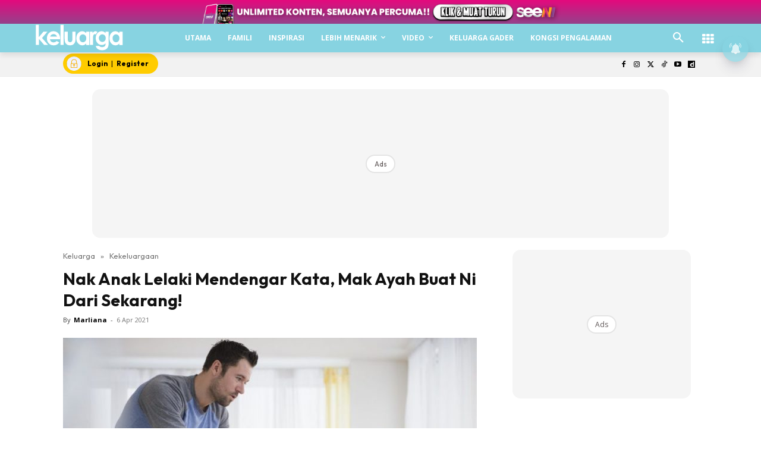

--- FILE ---
content_type: text/html; charset=utf-8
request_url: https://www.google.com/recaptcha/api2/aframe
body_size: 184
content:
<!DOCTYPE HTML><html><head><meta http-equiv="content-type" content="text/html; charset=UTF-8"></head><body><script nonce="8_q30AbX7X_VQiP3_UgRfA">/** Anti-fraud and anti-abuse applications only. See google.com/recaptcha */ try{var clients={'sodar':'https://pagead2.googlesyndication.com/pagead/sodar?'};window.addEventListener("message",function(a){try{if(a.source===window.parent){var b=JSON.parse(a.data);var c=clients[b['id']];if(c){var d=document.createElement('img');d.src=c+b['params']+'&rc='+(localStorage.getItem("rc::a")?sessionStorage.getItem("rc::b"):"");window.document.body.appendChild(d);sessionStorage.setItem("rc::e",parseInt(sessionStorage.getItem("rc::e")||0)+1);localStorage.setItem("rc::h",'1768753822788');}}}catch(b){}});window.parent.postMessage("_grecaptcha_ready", "*");}catch(b){}</script></body></html>

--- FILE ---
content_type: application/javascript; charset=utf-8
request_url: https://fundingchoicesmessages.google.com/f/AGSKWxU0tgv1bDq7Pzh3Qf8-TstnK7gIz4UwA35zPOlPO3wiyRF32WDVEkg_6S_j0QYbpSA5qe8aLgEdMQe0CRATwM1h-ElvANo3qvQ7lstGkBSz9X-adXQgfzYvH55P2pU8qNvIhKG1BFahzLP6PtTUKgJ1bBqv3b-aYHeZaMYrYODJQXeykIHXuueN-zYD/_/admanager_.com/ad./dclk_ads_/layerads./ad3i.
body_size: -1291
content:
window['6a5ee92c-8548-4e95-a707-e44c713d7e2a'] = true;